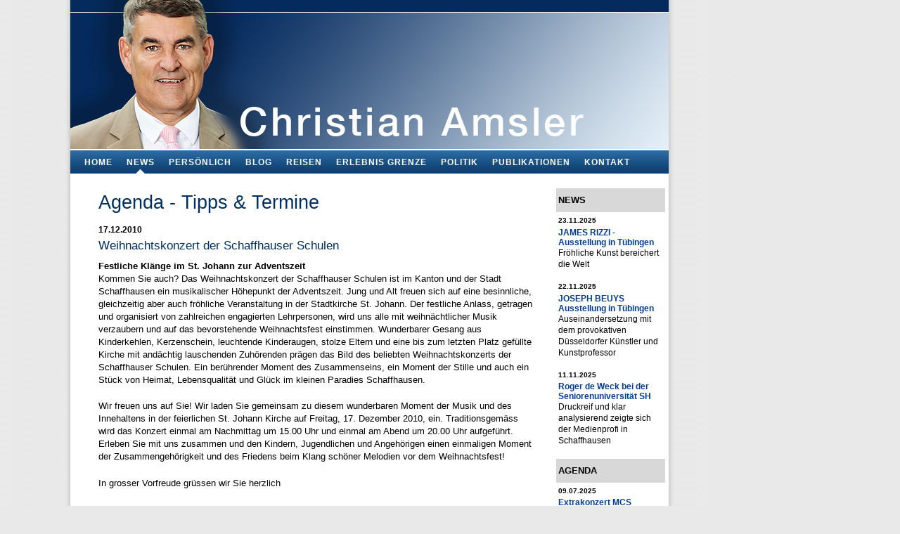

--- FILE ---
content_type: text/html; charset=utf-8
request_url: https://christianamsler.ch/news/245/18/Weihnachtskonzert-der-Schaffhauser-Schulen/d,News-Detail-fdp.htm
body_size: 3974
content:

<!DOCTYPE html PUBLIC "-//W3C//DTD XHTML 1.0 Transitional//EN" "http://www.w3.org/TR/xhtml1/DTD/xhtml1-transitional.dtd">
<html xmlns="http://www.w3.org/1999/xhtml" xml:lang="de"><head>
<title>Agenda - Tipps &amp; Termine - Christian Amsler</title>

 <!-- 
	Design: Atelier Rossi, 8260 Stein am Rhein - www.atelierrossi.ch
	Programmierung: blattertech informatik, 5600 Lenzburg - www.blattertech.ch
-->


<base href="https://christianamsler.ch/" />
<meta http-equiv="Content-Type" content="text/html; charset=utf-8" />
 <meta http-equiv="cache-control" content="Public" />
<meta name="description" content="Christian Amsler in den Regierungsrat" />

<meta name="keywords" content="" />

<meta name="revisit-after" content="5 days" />
<meta name="robots" content="index,follow" />
<meta name="author" content="Christian Amsler" />
<meta name="copyright" content="BlatterTech Informatik"  />
<meta name="publisher" content="Christian Amsler"  />
<meta name="language" content="de, at, ch" />


<link rel="stylesheet" type="text/css"  href="/template/stylesheets/base.css?v=20201114" />
<script type="text/javascript" src="/template/js/jquery.min.js"></script>
<script type="text/javascript" src="/template/js/jquery.lightbox-de.js"></script>
<script type="text/javascript" src="/template/js/userjs.js"></script>
<script type="text/javascript" src="/template/js/jquery-easing-1.3.pack.js"></script>
<script type="text/javascript" src="/template/js/jquery-easing-compatibility.1.2.pack.js"></script>
<script type="text/javascript" src="/template/js/coda-slider.1.1.1.pack.js"></script>

<script type="text/javascript">
  var theInt = null;
  var $crosslink, $navthumb;
  var curclicked = 0;
  
  theInterval = function(cur){
          clearInterval(theInt);
          
          if( typeof cur != 'undefined' )
                  curclicked = cur;
          
          $crosslink.removeClass("active-thumb");
          $navthumb.eq(curclicked).parent().addClass("active-thumb");
                  $(".stripNav ul li a").eq(curclicked).trigger('click');
          
          theInt = setInterval(function() {
                  $crosslink.removeClass("active-thumb");
                  $navthumb.eq(curclicked).parent().addClass("active-thumb");
                  $(".stripNav ul li a").eq(curclicked).trigger('click');
                  curclicked++;
                  if( 4 == curclicked )
                          curclicked = 0;
                  
          }, 3000);
  };
  
  // DOM Ready
  $(function() {
          
          $("#main-photo-slider").codaSlider();
          
          $navthumb = $(".nav-thumb");
          $crosslink = $(".cross-link");
          
          $navthumb
                  .click(function() {
                          var $this = $(this);
                          theInterval($this.parent().attr('href').slice(1) - 1);
                          return false;
                  });
          
          theInterval();
  });
 </script>



</head><body>

<div id="pagewrapper">

        <ul class="accessibility">
         <li><a href="/#navigation" title="zur Navigation" accesskey="n">zur Navigation</a></li>
  		 <li><a href="/#main" title="zum Inhalt" accesskey="s">zum Inhalt</a></li>
    </ul>
    

    <hr class="accessibility" />
    
	<div id="header">
		<h1><a href="https://christianamsler.ch/" title="Bildungsfachmann, Buchautor und Blogger" >Bildungsfachmann, Buchautor und Blogger</a></h1>
		<hr class="accessibility" />
	</div>
	<div id="navigation">
		<h2 class="accessibility">Navigation</h2>
   
<div class="topmenucontainer">
<ul id="nav">

  <li>
  <a 

 href="https://christianamsler.ch/"><span>Home</span></a>

</li>

                    <li><a class="selected parent parent" 

 href="https://christianamsler.ch/aktuelles.htm"><span>News</span></a>

<ul class="unli">

  <li>
  <a 

 href="https://christianamsler.ch/aktuelles/news.htm"><span>News</span></a>

</li>

        <li><a class="selected" 

 href="https://christianamsler.ch/aktuelles/agenda.htm"><span>Agenda</span></a>

</li></ul>
</li>

  <li><a class="parent" 

 href="https://christianamsler.ch/wahlkomitee.htm"><span>Persönlich</span></a>

<ul class="unli">

  <li>
  <a 

 href="https://christianamsler.ch/wahlkomitee/lebenslauf.htm"><span>Lebenslauf</span></a>

</li>

  <li>
  <a 

 href="https://christianamsler.ch/wahlkomitee/familie.htm"><span>Familie</span></a>

</li>

  <li>
  <a 

 href="https://christianamsler.ch/wahlkomitee/bildergalerie.htm"><span>Bildergalerie</span></a>

</li>

  <li>
  <a 

 href="https://christianamsler.ch/wahlkomitee/schulleitung.htm"><span>Schulleitung</span></a>

</li>

  <li>
  <a 

 href="https://christianamsler.ch/wahlkomitee/musik-collegium-schaffhausen-mcs.htm"><span>Musik-Collegium Schaffhausen MCS</span></a>

</li>

  <li>
  <a 

 href="https://christianamsler.ch/wahlkomitee/milton-ray-hartmann-stiftung.htm"><span>Milton Ray Hartmann Stiftung</span></a>

</li>

  <li>
  <a 

 href="https://christianamsler.ch/wahlkomitee/seniorenuniversität-schaffhausen.htm"><span>Seniorenuniversität Schaffhausen</span></a>

</li>

  <li>
  <a 

 href="https://christianamsler.ch/wahlkomitee/campus-demokratie-stiftung-dialog.htm"><span>Campus Demokratie Stiftung Dialog</span></a>

</li>

  <li>
  <a 

 href="https://christianamsler.ch/wahlkomitee/offenlegung-interessenbindungen.htm"><span>Interessenbindungen</span></a>

</li>

  <li>
  <a 

 href="https://christianamsler.ch/wahlkomitee/persoenliches-abc.htm"><span>Persönliches ABC</span></a>

</li>

  <li>
  <a 

 href="https://christianamsler.ch/wahlkomitee/download.htm"><span>Download</span></a>

</li>

  <li>
  <a 

 href="https://christianamsler.ch/wahlkomitee/links.htm"><span>Links</span></a>

</li>

  <li>
  <a 

 href="https://christianamsler.ch/wahlkomitee/mundarttexte-schaffhausen.htm"><span>Schaffhauser Dichterpfad</span></a>

</li></ul>
</li>

  <li>
  <a 

 href="https://christianamsler.ch/blog.htm"><span>BLOG</span></a>

</li>

  <li>
  <a 

 href="https://christianamsler.ch/reisen.htm"><span>Reisen</span></a>

</li>

  <li>
  <a 

 href="https://christianamsler.ch/erlebnis-grenze.htm"><span>ERLEBNIS GRENZE</span></a>

</li>

  <li><a class="parent" 

 href="https://christianamsler.ch/politik.htm"><span>Politik</span></a>

<ul class="unli">

  <li>
  <a 

 href="https://christianamsler.ch/politik/statements.htm"><span>Regierungsrat</span></a>

</li>

  <li>
  <a 

 href="https://christianamsler.ch/politik/reden.htm"><span>Reden</span></a>

</li>

  <li>
  <a 

 href="https://christianamsler.ch/politik/erziehungsdepartement.htm"><span>Erziehungsdepartement</span></a>

</li>

  <li>
  <a 

 href="https://christianamsler.ch/politik/ed-amtszeit-rr-ch-amsler.htm"><span>ED Amtszeit RR Ch. Amsler Teil I</span></a>

</li>

  <li>
  <a 

 href="https://christianamsler.ch/politik/amtszeit-rr-ch-amsler-teil-ii.htm"><span>ED Amtszeit RR Ch. Amsler Teil II</span></a>

</li>

  <li>
  <a 

 href="https://christianamsler.ch/politik/ed-amtszeit-rr-ch.-amsler-teil-iii.htm"><span>ED Amtszeit RR Ch. Amsler Teil III</span></a>

</li>

  <li>
  <a 

 href="https://christianamsler.ch/politik/lehrplan21.htm"><span>Lehrplan21</span></a>

</li>

  <li>
  <a 

 href="https://christianamsler.ch/politik/lehrerberuf.htm"><span>Lehrerberuf</span></a>

</li>

  <li>
  <a 

 href="https://christianamsler.ch/politik/aussenbeziehungen.htm"><span>Aussenbeziehungen</span></a>

</li>

  <li>
  <a 

 href="https://christianamsler.ch/politik/ibk.htm"><span>Internationale Bodenseekonferenz IBK</span></a>

</li>

  <li>
  <a 

 href="https://christianamsler.ch/politik/visionen-schaffhausen.htm"><span>Visionen Schaffhausen</span></a>

</li>

  <li>
  <a 

 href="https://christianamsler.ch/politik/vorstoesse-leistungsausweis.htm"><span>Vorstösse / Leistungsausweis als Kantonsrat</span></a>

</li></ul>
</li>

  <li>
  <a 

 href="https://christianamsler.ch/publikationen.htm"><span>Publikationen</span></a>

</li>

  <li>
  <a 

 href="https://christianamsler.ch/kontakt.htm"><span>Kontakt</span></a>


</li>
</ul>
<div class="clearb"></div>
</div>

      <hr class="accessibility" />
      </div>
      <div id="content">
		<div id="sidebar">
		<h1>News</h1>
		<!-- Start News Display Template -->
<div class="NewsSummarySidebar">

	<div class="NewsSummaryPostdate">
		23.11.2025
	</div>

<div class="NewsSummaryLink">
<a href="https://christianamsler.ch/news/1559/47/JAMES-RIZZI-Ausstellung-in-Tübingen/d,News-Detail-fdp.htm" title="JAMES RIZZI - Ausstellung in T&uuml;bingen">JAMES RIZZI - Ausstellung in Tübingen</a>
</div>

	<div class="NewsSummarySummary">
		Fröhliche Kunst bereichert die Welt	</div>




</div>
<div class="NewsSummarySidebar">

	<div class="NewsSummaryPostdate">
		22.11.2025
	</div>

<div class="NewsSummaryLink">
<a href="https://christianamsler.ch/news/1558/47/JOSEPH-BEUYS-Ausstellung-in-Tübingen/d,News-Detail-fdp.htm" title="JOSEPH BEUYS Ausstellung in T&uuml;bingen">JOSEPH BEUYS Ausstellung in Tübingen</a>
</div>

	<div class="NewsSummarySummary">
		Auseinandersetzung mit dem provokativen Düsseldorfer Künstler und Kunstprofessor	</div>




</div>
<div class="NewsSummarySidebar">

	<div class="NewsSummaryPostdate">
		11.11.2025
	</div>

<div class="NewsSummaryLink">
<a href="https://christianamsler.ch/news/1557/47/Roger-de-Weck-bei-der-Seniorenuniversität-SH/d,News-Detail-fdp.htm" title="Roger de Weck bei der Seniorenuniversit&auml;t SH">Roger de Weck bei der Seniorenuniversität SH</a>
</div>

	<div class="NewsSummarySummary">
		Druckreif und klar analysierend zeigte sich der Medienprofi in Schaffhausen	</div>




</div>
<!-- End News Display Template -->
		<h1>Agenda</h1>
		<!-- Start News Display Template -->
<div class="NewsSummarySidebar">

	<div class="NewsSummaryPostdate">
		09.07.2025
	</div>

<div class="NewsSummaryLink">
<a href="https://christianamsler.ch/news/1533/18/Extrakonzert-MCS-GLOWING/d,News-Detail-fdp.htm" title="Extrakonzert MCS GLOWING">Extrakonzert MCS GLOWING</a>
</div>

	<div class="NewsSummarySummary">
		«GLOWING» mit Muriel Oberhofer, Violine	</div>




</div>
<div class="NewsSummarySidebar">

	<div class="NewsSummaryPostdate">
		09.07.2025
	</div>

<div class="NewsSummaryLink">
<a href="https://christianamsler.ch/news/1534/18/Klassik-um-11-DUO-Violoncello-und-Klavier/d,News-Detail-fdp.htm" title="Klassik um 11 / DUO Violoncello und Klavier">Klassik um 11 / DUO Violoncello und Klavier</a>
</div>

	<div class="NewsSummarySummary">
		Joanna Sachryn, Violoncello und Pablo Amorós, Klavier	</div>




</div>
<div class="NewsSummarySidebar">

	<div class="NewsSummaryPostdate">
		09.07.2025
	</div>

<div class="NewsSummaryLink">
<a href="https://christianamsler.ch/news/1535/18/Winterzauber-SH-Klassik-3/d,News-Detail-fdp.htm" title="Winterzauber SH Klassik 3">Winterzauber SH Klassik 3</a>
</div>

	<div class="NewsSummarySummary">
		Konzert in der Stadtkirche Stein am Rhein	</div>




</div>
<!-- End News Display Template -->
		</div>
       <div id="main">

  <h1>Agenda - Tipps &amp; Termine</h1>
    
	<div id="NewsPostDetailDate">
		17.12.2010
	</div>
<h3 id="NewsPostDetailTitle">Weihnachtskonzert der Schaffhauser Schulen</h3>

<hr id="NewsPostDetailHorizRule" />

	<div id="NewsPostDetailSummary">
		<strong>
			Festliche Klänge im St. Johann zur Adventszeit 		</strong>
	</div>

<div id="NewsPostDetailContent">
	<p>Kommen Sie auch? Das Weihnachtskonzert der Schaffhauser Schulen ist im Kanton und der Stadt Schaffhausen ein musikalischer Höhepunkt der Adventszeit. Jung und Alt freuen sich auf eine besinnliche, gleichzeitig aber auch fröhliche Veranstaltung in der Stadtkirche St. Johann. Der festliche Anlass, getragen und organisiert von zahlreichen engagierten Lehrpersonen, wird uns alle mit weihnächtlicher Musik verzaubern und auf das bevorstehende Weihnachtsfest einstimmen. Wunderbarer Gesang aus Kinderkehlen, Kerzenschein, leuchtende Kinderaugen, stolze Eltern und eine bis zum letzten Platz gefüllte Kirche mit andächtig lauschenden Zuhörenden prägen das Bild des beliebten Weihnachtskonzerts der Schaffhauser Schulen. Ein berührender Moment des Zusammenseins, ein Moment der Stille und auch ein Stück von Heimat, Lebensqualität und Glück im kleinen Paradies Schaffhausen. </p>
<p>Wir freuen uns auf Sie! Wir laden Sie gemeinsam zu diesem wunderbaren Moment der Musik und des Innehaltens in der feierlichen St. Johann Kirche auf Freitag, 17. Dezember 2010, ein. Traditionsgemäss wird das Konzert einmal am Nachmittag um 15.00 Uhr und einmal am Abend um 20.00 Uhr aufgeführt. Erleben Sie mit uns zusammen und den Kindern, Jugendlichen und Angehörigen einen einmaligen Moment der Zusammengehörigkeit und des Friedens beim Klang schöner Melodien vor dem Weihnachtsfest! </p>
<p>In grosser Vorfreude grüssen wir Sie herzlich</p>
<p class="schlagtext"><strong>Regierungsrat Christian Amsler, Vorsteher Erziehungsdepartement </strong></p>
<p><strong>Stadtrat Urs Hunziker, </strong><strong>Referent für Bildung und Betreuung</strong></p>
<p><strong><img src="uploads/images/weihnachten.jpg" alt="" width="603" height="440" /></strong></p>
<p class="schlagtext"> </p></div>


<div id="NewsPostDetailReturnLink"><a href="https://christianamsler.ch/aktuelles/agenda.htm">Zurück</a></div>

<hr class="accessibility" />
</div>
   </div>
 
<div id="footer">&nbsp;</div>
</div>
</body>
</html>

--- FILE ---
content_type: text/css
request_url: https://christianamsler.ch/template/stylesheets/base.css?v=20201114
body_size: 3694
content:
/* Start Stylesheet base.css christianamsler.ch  */
/* by blattertech informatik, Lenzburg */

@media screen, projection
{
* {
	margin:0;
	padding:0;
}

body {
	text-align: left;
	font-family:  Arial, Helvetica, sans-serif;
	font-size: 90.01%;
	line-height: 1em;
}

/* Schriftgrösse für alle divs setzen */
div {
	font-size: 1em;
}
	
img {
	border: 0;
}

/* Link Styles */

a,
a:link,
a:active,
a:visited {
	text-decoration: none;
	background-color: inherit;
	color: #003c91;
}


a:hover {
text-decoration: underline;
}

/* ============================= */
/* Basis Layout					 */
/* ============================= */

body  {
	color : #000;
	background : #e9e9e9 url(../images/background.jpg) repeat-y;
}


div#pagewrapper {
	margin: 0;
	margin-left: 100px;
	width: 851px;
}

div#header {
	margin: 0px;
	height: 212px;
	background: #fff url(../images/header_blau.jpg) no-repeat;
	padding-top: 1px;
	padding-bottom: 1px;
}

div#schaffhausen {
	margin-left: 691px;
	margin-top: -1px;
	width: 160px;
	height: 85px;
}
div#schaffhausen a {
	display: block;
	width: 160px;
	height: 85px;
}

div#schaffhausen a:hover {
	display: block;
	background: url(../images/schaffhausen.jpg) no-repeat;
	height: 84px;
}

div#header h1 a {
	display: block;
	height: 199px;
	text-indent: -999em;
	text-decoration:none;
}

.clearb { clear: both; }

div#content {
	margin: 0 5px 0 0;
	font-family:  Arial, Helvetica, sans-serif;
}

div#main {
	margin: 1.5em 185px 0px 40px ;
}

div.startpage {
	margin: 1em 160px 0 12px !important;
	overflow: hidden;
}

div#sidebar {
	float: right;
	width: 155px;
	font-size: 0.9em;

}

div#sidebar h1 {
	text-transform: uppercase;
	font-size: 1.1em;
	font-weight: 600;
	margin: 0 0 5px 0;
	padding: 10px 3px;
	color: #000;
	background-color: #d8d8d8;
}



div#footer {
	clear:both;
	height: 10px;
}



/********************
Content Styling
*********************/

div#content {
	font-size: 90%;
}

/* †berschriften */


div#main h1 {
	font-family: Arial, Helvetica, Sans-serif;
	font-weight: bold;
	color: #002f62;
	font-weight: 400;
	font-size: 2.1em;
	line-height: 1.5em;
	padding-bottom: 12px;
	margin: 0;
}

div#main h2 {
	color: #002f62;
	font-weight: 400;
	font-size: 1.5em;
	text-align: left;
	padding-bottom: 12px;
	line-height: 1.5em;
}

div#main h3 {
	color: #002f62;
	font-weight: 400;
	font-size: 1.3em;
	line-height: 1.3em;
	margin: 0 0 0.5em 0;
}

div#main h4 {
	color: #002f62;
	font-weight: 400;
	font-size: 1.2em;
	line-height: 1.3em;
	margin: 0 0 0.25em 0;
}

div#main h5 {
	font-size: 1.1em;
	font-weight: 400;
	line-height: 1.3em;
	margin: 0 0 0.25em 0;
}

h6 {
	font-size: 1em;
	line-height: 1.3em;
	margin: 0 0 0.25em 0;
}

/* Ende Überschriften  */



/* Text */

p {
	font-size: 1em;
	margin: 0 0 1.5em 0;
	line-height:1.4em;
	padding: 0;
}

blockquote {
	border-left: 10px solid #ddd;
	margin-left: 10px;
}

pre {
	font-family: monospace;
	font-size: 1.0em;
}

strong, b {
	font-weight: bold;
}

em, i {
	font-style:italic;
}



pre {
	border: 1px solid #000;	 /* schwarzer Rand für pre Blocks */
	background-color: #ddd;
	margin: 0 1em 1em 1em;
	padding: 0.5em;
	line-height: 1.5em;
	font-size: 90%;
}



/* End Text */



/* Listen */

div#main ul,
div#main ol,
div#main dl {
	font-size: 1.0em;
	line-height:1.4em;
	margin: 0 0 1.5em 0;
}

div#main ul li,
div#main ol li {
	margin: 0 0 0.25em 3em;
}



div#dl dt {
	font-weight: bold;
	margin: 0 0 0.25em 3em;
}

div#dl dd {
	margin: 0 0 0 3em;
}

/* Ende Listen */

}


/* MENU*/
div.topmenucontainer {
	height:1%;
	width:auto;
	margin: 0;
	padding: 0;
	background: #1B5387 url(../images/nav/nav.png) repeat-x 0px 0px;
	text-transform: uppercase;
}
ul#nav, ul#nav ul {
	list-style-type: none;
	margin: 0;
	padding: 0;
}
ul#nav {
	padding: 0;
	margin-left:10px;
	height:34px;

}
ul#nav ul {
	border: none;
}
ul#nav li {
	float: left;
	margin: 0px;
	padding: 0px;
	display:block;
	}
ul#nav li li {
	/*border-bottom: 1px solid #5E7186;*/
	height:auto;
	background:none;
}

ul#nav a {
	text-decoration: none;
	display: block;
}
ul#nav li a {
	font-size: 12px;
	font-weight: normal;
	color: #fff;
	padding: 10px 10px 11px 10px;
	display: block;
	font-weight: bold;
	letter-spacing: 1px;
}


ul#nav li:hover, ul#nav li.cssHover, ul#nav li .selected:hover {
	color: #95b7be;
}
ul#nav ul li a:hover, ul#nav ul li a.selected:hover, ul#nav li a:hover {
	color: #95b7be;
}

ul#nav ul li li a:hover, ul#nav ul li a.selected:hover, ul#nav li li a:hover {
	color: #535455;
}


ul#nav li a.selected {
	/*color: #95b7be;*/
	background:url(../images/nav/active-tab.png) bottom center no-repeat;
}
ul#nav ul li a.selected {
	background: none;
	color: #fff;
}
ul#nav ul li a.selected {
	background: none;
	color: #000;
	text-decoration: underline;
}
ul#nav li ul a {
	text-align: left;
	margin: 0px;
	position: relative;
	padding: 6px 30px 6px 15px;
	font-weight: normal;
	color: #000;
	border-top: 0 none;
	border-right: 0 none;
	border-left: 0 none;
	font-weight: normal;
	text-transform: none;
	letter-spacing: normal;
}
ul#nav li ul {
	background: #D9D9D9;
	margin: -1px 0 0 0;
	padding: 0px;
	position: absolute;
	width: auto;
	height: auto;
	display: none;
	position:absolute;
	z-index:999;
	padding-bottom:4px;
	padding-top:4px;
	border: 1px solid #5E7186;
	border-top: none;
	-moz-border-radius-bottomleft: 4px;
	border-bottom-left-radius: 4px;
	-moz-border-radius-bottomright: 4px;
	border-bottom-right-radius: 4px;/*
	Info:
	The opacity property is  CSS3, however, will be valid just in CSS 3.
	1) http://jigsaw.w3.org/css-validator
	2) More Options chose CSS3
	3) is full validate ;)
	*/
}
ul#nav li li {
	float: none;
	margin: 0px;
	padding: 0px;
}
ul#nav li:hover ul ul, ul#nav li.cssHover ul ul {
	display: none;
}
ul#nav li:hover ul, ul#nav li.cssHover ul {
	display: block;
}

ul#nav li:hover ul,
ul#nav li.cssHover ul,
ul#nav ul li:hover ul,
ul#nav ul li.cssHover ul {
	display: block;
}

ul#nav ul li a.parent {
	background: url(../images/nav/arrow-right-small.gif) 95% center  no-repeat;
}

ul#nav ul ul {
   margin-top: -27px;
   margin-left: -1px;
   border-left: 1px solid #5E7186;
   left: 100%;
}

ul#nav ul ul li {
   width: 200px;
}


ul#nav li.sep {
	line-height: 2px;
	border-bottom: 1px solid #fff;
}


/* imagecaption by BlatterTech Informatik */

div.captionborder, div.captionborderleft,div.captionborderright {
	border: 1px solid #cccccc;
	padding: 3px;
	background-color: #ffffff;
}
div.captionborderright {
	float: right;
	margin-left: 1em;
}
div.captionborderleft {
	float: left;
	margin-right: 1em;
}
p.captiontext {
	margin: 3px 0 0 0;
	padding: 0;
	font-size: 90%;
	background-color: white;
	color: black;
	text-align: left;
}
div.captionborderright p.captiontext  {
	text-align: left;
	padding-right: 3px;
}


/* Start Stylesheet formbuilder.css */
/* copyright by BlatterTech Informatik, Lenzburg - www.blattertech.ch */

form {
	margin-top:0;
	margin-bottom: 20px;
}
form, td, th, li {
	font-size: 100%
}
form div {
	margin-bottom:0
}
fieldset div {
	margin-bottom:0.5em;
}
fieldset div div {
	margin-top:0.5em;
	margin-left:1em
}
fieldset {
	margin-bottom:1em;
	border: none;
}
fieldset label {
	width:auto;
}
legend {
	color:#000;
	font-style:italic;
	font-size:1.2em;
	margin-bottom:0.5em;
	padding:0.2em;
	width:auto;
	/*border:1px solid #CCC*/
}
.kontaktform textarea {
	padding: 2px;
	width:450px;
	height: 10em
}

/* Apply this class to text/select input fields with shorter labels
	to help alignment */
.kontaktform .short-label label {
	float:left; width:10em
}
.kontaktform .short-label fieldset div input,
.kontaktform .short-label fieldset div select {
	width:16em
}

/* Pretty up your Captcha image output */
.kontaktform .captcha {
	margin:0.5em 0;
	width:200px;
	text-align:center
}
.kontaktform .captcha img {
	border:1px solid #696868;
	margin-bottom:0.5em
}
.kontaktform .captcha input {
	width:196px;
	margin-top:0.5em
}

/* Just a bit more room for the Submit button */
.kontaktform .submit {
	margin-top:0.5em;
	margin-left: 150opx;
}

.kontaktform input {
	border: 1px solid #696868;
	padding:2px
}
.kontaktform label {
	display: block;
	float: left;
	width: 150px;
}
.kontaktform label.label {
	display: inline;
	float: none;
	width: 50px;
	font-size: 10px;
}

/* Checkboxen */
.kontaktform div.checkboxes  {
	float:none;
	display: block;
	margin-bottom: 10px;
}
.kontaktform div.checkboxes input {
	border: none;
	clear: left;
	float: left;
}
.kontaktform div.checkboxes label {
	margin-left: 5px;
	float: left;
	width: auto;
}
/* Ende Checkbox */

.kontaktform textarea {
	border: 1px solid #696868;
}
.formbuilderform .message {
	line-height: 16px;
	padding: 0 0 8px 0;
}

/* News */
div#news {
  margin: 2em 0 1em 1em;  /* margin for the entire div surrounding the news list */
  border: 1px solid #000;
  background: #FFE9AF;
}

.NewsSummary {
    margin: 0 0 1.5em 0;
}

.NewsSummarySidebar {
    margin: 0 3px 1.5em 3px;
}

.NewsSummaryPostdate {
  font-size: 90%;
  font-weight: bold;
 }

.NewsSummaryLink {
    font-weight: bold;
    padding-top: 0.2em;
}

.NewsSummarySummary, .NewsSummaryContent {
  line-height: 140%;
 }

.NewsSummaryMorelink {
  padding-top: 0.5em;
}

#NewsPostDetailDate {
  font-size: 90%;
  margin-bottom: 5px;
  font-weight: bold;
  }

#NewsPostDetailSummary {
   line-height: 150%;
   }


#NewsPostDetailContent {
  margin-bottom: 15px;
  line-height: 150%;
  }



/* Startpage Slider */

.slider-wrap { width: 668px; margin-bottom: 20px; }
.stripViewer .panelContainer
.panel ul { text-align: left; margin: 0 15px 0 30px; }
.stripViewer { position: relative; overflow: hidden; width: 540px; height: 365px;  }
.stripViewer .panelContainer { position: relative; left: 0; top: 0; }
.stripViewer .panelContainer .panel { float: left; height: 100%; position: relative; width: 540px; }
.stripNavL, .stripNavR, .stripNav { display: none; }
.nav-thumb {  margin-bottom: 7px; }
.photo-meta-data { background: url(../images/slider/transpBlue.png); padding: 10px; height:86px; margin-top: -86px; position: relative; z-index: 100; color: white; }
.photo-meta-data .title { font-size: 1em; font-weight: bold; color: #fff; margin-bottom: 5px; } /*  #1E69AD */
.photo-meta-data .text { font-size: 0.9em; color: #fff; }
.photo-meta-data a {color: #fff; text-decoration: underline;}
.photo-meta-data span { font-size: 13px; }
.cross-link { display: block;  margin-left: -20px; position: relative; padding-left: 20px; z-index: 110; height: 86px; margin-bottom: 7px; }
.active-thumb { background: transparent url(../images/slider/arrowleft.png) center left no-repeat;  }
.slider-wrap .fulltext {
	width: 540px;
	height: 365px;
	background: #D8D8D8;
	padding: 10px;
}





/* IE 6 + 7 Hacks */


.ie6 div#sidebar,
.ie7 div#sidebar {
	margin-top: 1.5em;
}

.ie6 .slider-wrap,
.ie7 .slider-wrap {
	margin-top: 5px;
}

.ie6 #container,
.ie7 #container {
	height: 1%;
	}






/**
 * jQuery lightBox plugin
 * This jQuery plugin was inspired and based on Lightbox 2 by Lokesh Dhakar (http://www.huddletogether.com/projects/lightbox2/)
 * and adapted to me for use like a plugin from jQuery.
 * @name jquery-lightbox-0.5.css
 * @author Leandro Vieira Pinho - http://leandrovieira.com
 * @version 0.5
 * @date April 11, 2008
 * @category jQuery plugin
 * @copyright (c) 2008 Leandro Vieira Pinho (leandrovieira.com)
 * @license CC Attribution-No Derivative Works 2.5 Brazil - http://creativecommons.org/licenses/by-nd/2.5/br/deed.en_US
 * @example Visit http://leandrovieira.com/projects/jquery/lightbox/ for more informations about this jQuery plugin
 */
#jquery-overlay {
  position: absolute;
  top: 0;
  left: 0;
  z-index: 800;
  width: 100%;
  height: 500px;
}
#jquery-lightbox {
  position: absolute;
  top: 0;
  left: 0;
  width: 100%;
  z-index: 1000;
  text-align: center;
  line-height: 0;
}
#jquery-lightbox a img { border: none; }
#lightbox-container-image-box {
  position: relative;
  background-color: #fff;
  width: 250px;
  height: 250px;
  margin: 0 auto;
}
#lightbox-container-image { padding: 10px; }
#lightbox-loading {
  position: absolute;
  top: 40%;
  left: 0%;
  height: 25%;
  width: 100%;
  text-align: center;
  line-height: 0;
}
#lightbox-nav {
  position: absolute;
  top: 0;
  left: 0;
  height: 100%;
  width: 100%;
  z-index: 10;
}
#lightbox-container-image-box > #lightbox-nav { left: 0; }
#lightbox-nav a { outline: none;}
#lightbox-nav-btnPrev, #lightbox-nav-btnNext {
  width: 49%;
  height: 100%;
  /*zoom: 1;*/
  display: block;
}
#lightbox-nav-btnPrev {
  left: 0;
  float: left;
}
#lightbox-nav-btnNext {
  right: 0;
  float: right;
}
#lightbox-container-image-data-box {
  font: 10px Verdana, Helvetica, sans-serif;
  background-color: #fff;
  margin: 0 auto;
  line-height: 1.4em;
  overflow: auto;
  width: 100%;
  padding: 0 10px 0;
}
#lightbox-container-image-data {
  padding: 0 10px;
  color: #666;
}
#lightbox-container-image-data #lightbox-image-details {
  width: 70%;
  float: left;
  text-align: left;
}
#lightbox-image-details-caption { font-weight: bold; }
#lightbox-image-details-currentNumber {
  display: block;
  clear: left;
  padding-bottom: 1.0em;
}
#lightbox-secNav-btnClose {
  width: 66px;
  float: right;
  padding-bottom: 0.7em;
}

/* Accessibility  */

@media screen, projection
{

	span.accesskey {
	   text-decoration:none;
	}

	.accessibility, hr {
	   position: absolute;
	   top: -999em;
	   left: -999em;
	}

	dfn {
	   position: absolute;
	   left: -1000px;
	   top: -1000px;
	   width: 0;
	   height: 0;
	   overflow: hidden;
	   display: inline;
	}

	.clearfix:after {
		content: ".";
		display: block;
		height: 0;
		clear: both;
		visibility: hidden;
	}
	* html>body .clearfix {
		display: inline-block;
		width: 100%;
	}

	* html .clearfix {
		/* Hides from IE-mac \*/
		height: 1%;
		/* End hide from IE-mac */
	}
}




@media screen and (-webkit-min-device-pixel-ratio:0){
	.slider-thumb-nav {
		position: absolute;
		left: 661px;
	}
}

--- FILE ---
content_type: application/javascript
request_url: https://christianamsler.ch/template/js/userjs.js
body_size: 32
content:

/* ImageCaptions */

	$(window).load(function(){
		$("img.rightcaption").each(function(i) {
			var imgwidth = $(this).width();
			var thetext = $(this).attr("alt");
			$(this).wrap("<div class='captionborderright'></div>");
			$(this).parent().width(imgwidth);
				if ((thetext != null)&&(thetext != ""))
				{$(this).parent().append("<p class='captiontext'>" + thetext + "</p>");}
			});
			$("img.leftcaption").each(function(i) {
				var imgwidth = $(this).width();
				var thetext = $(this).attr("alt");
				$(this).wrap("<div class='captionborderleft'></div>");
				$(this).parent().width(imgwidth);
				if ((thetext != null)&&(thetext != ""))
				{$(this).parent().append("<p class='captiontext'>" + thetext + "</p>");}
		});
			$("img.caption").each(function(i) {
				var imgwidth = $(this).width();
				var thetext = $(this).attr("alt");
				$(this).wrap("<div class='captionborder'></div>");
				$(this).parent().width(imgwidth);
				if ((thetext != null)&&(thetext != ""))
				{$(this).parent().append("<p class='captiontext'>" + thetext + "</p>");}
		});
	});

/* Lightbox */

jQuery(function($) {
  $("a[href$='.jpg'], a[href$='.jpeg'], a[href$='.gif'], a[href$='.png'], a[href$='.JPG'], a[href$='.JPEG'], a[href$='.GIF'], a[href$='.PNG']").attr( {rel: "page"}).lightBox();
});





--- FILE ---
content_type: application/javascript
request_url: https://christianamsler.ch/template/js/jquery.lightbox-de.js
body_size: 4606
content:
/**
 * jQuery lightBox plugin
 * This jQuery plugin was inspired and based on Lightbox 2 by Lokesh Dhakar (http://www.huddletogether.com/projects/lightbox2/)
 * and adapted to me for use like a plugin from jQuery.
 * @name jquery-lightbox-0.5.js
 * @author Leandro Vieira Pinho - http://leandrovieira.com
 * @version 0.5
 * @date April 11, 2008
 * @category jQuery plugin
 * @copyright (c) 2008 Leandro Vieira Pinho (leandrovieira.com)
 * @license CC Attribution-No Derivative Works 2.5 Brazil - http://creativecommons.org/licenses/by-nd/2.5/br/deed.en_US
 * @example Visit http://leandrovieira.com/projects/jquery/lightbox/ for more informations about this jQuery plugin
 */

// Offering a Custom Alias suport - More info: http://docs.jquery.com/Plugins/Authoring#Custom_Alias
(function($) {
  /**
   * $ is an alias to jQuery object
   *
   */
  $.fn.lightBox = function(settings) {
    // Settings to configure the jQuery lightBox plugin how you like
    settings = jQuery.extend({
      // Configuration related to overlay
      overlayBgColor:     '#000',    // (string) Background color to overlay; inform a hexadecimal value like: #RRGGBB. Where RR, GG, and BB are the hexadecimal values for the red, green, and blue values of the color.
      overlayOpacity:      0.8,    // (integer) Opacity value to overlay; inform: 0.X. Where X are number from 0 to 9
      // Configuration related to navigation
      fixedNavigation:    false,    // (boolean) Boolean that informs if the navigation (next and prev button) will be fixed or not in the interface.
      // Configuration related to images
      imageLoading:      '/template/js/images/lightbox/lightbox-ico-loading.gif',    // (string) Path and the name of the loading icon
      imageBtnPrev:      '/template/js/images/lightbox/lightbox-de-prev.gif',      // (string) Path and the name of the prev button image
      imageBtnNext:      '/template/js/images/lightbox/lightbox-de-next.gif',      // (string) Path and the name of the next button image
      imageBtnClose:      '/template/js/images/lightbox/lightbox-de-close.gif',    // (string) Path and the name of the close btn
      imageBlank:        '/template/js/images/lightbox/lightbox-blank.gif',      // (string) Path and the name of a blank image (one pixel)
      // Configuration related to container image box
      containerBorderSize:  10,      // (integer) If you adjust the padding in the CSS for the container, #lightbox-container-image-box, you will need to update this value
      containerResizeSpeed:  200,    // (integer) Specify the resize duration of container image. These number are miliseconds. 400 is default.
      // Configuration related to texts in caption. For example: Image 2 of 8. You can alter either "Image" and "of" texts.
      txtImage:        'Image',  // (string) Specify text "Image"
      txtOf:          'of',    // (string) Specify text "of"
      // Configuration related to keyboard navigation
      keyToClose:        'c',    // (string) (c = close) Letter to close the jQuery lightBox interface. Beyond this letter, the letter X and the SCAPE key is used to.
      keyToPrev:        'p',    // (string) (p = previous) Letter to show the previous image
      keyToNext:        'n',    // (string) (n = next) Letter to show the next image.
      // Don�t alter these variables in any way
      imageArray:        [],
      activeImage:      0
    },settings);
    // Caching the jQuery object with all elements matched
    var jQueryMatchedObj = this; // This, in this context, refer to jQuery object
    /**
     * Initializing the plugin calling the start function
     *
     * @return boolean false
     */
    function _initialize() {
      _start(this,jQueryMatchedObj); // This, in this context, refer to object (link) which the user have clicked
      return false; // Avoid the browser following the link
    }
    /**
     * Start the jQuery lightBox plugin
     *
     * @param object objClicked The object (link) whick the user have clicked
     * @param object jQueryMatchedObj The jQuery object with all elements matched
     */
    function _start(objClicked,jQueryMatchedObj) {
      // Hime some elements to avoid conflict with overlay in IE. These elements appear above the overlay.
      $('embed, object, select').css({ 'visibility' : 'hidden' });
      // Call the function to create the markup structure; style some elements; assign events in some elements.
      _set_interface();
      // Unset total images in imageArray
      settings.imageArray.length = 0;
      // Unset image active information
      settings.activeImage = 0;
      // We have an image set? Or just an image? Let�s see it.
      if ( jQueryMatchedObj.length == 1 ) {
        settings.imageArray.push(new Array(objClicked.getAttribute('href'),objClicked.getAttribute('title')));
      } else {
        // Add an Array (as many as we have), with href and title atributes, inside the Array that storage the images references
        for ( var i = 0; i < jQueryMatchedObj.length; i++ ) {
          settings.imageArray.push(new Array(jQueryMatchedObj[i].getAttribute('href'),jQueryMatchedObj[i].getAttribute('title')));
        }
      }
      while ( settings.imageArray[settings.activeImage][0] != objClicked.getAttribute('href') ) {
        settings.activeImage++;
      }
      // Call the function that prepares image exibition
      _set_image_to_view();
    }
    /**
     * Create the jQuery lightBox plugin interface
     *
     * The HTML markup will be like that:
      <div id="jquery-overlay"></div>
      <div id="jquery-lightbox">
        <div id="lightbox-container-image-box">
          <div id="lightbox-container-image">
            <img src="../fotos/XX.jpg" id="lightbox-image">
            <div id="lightbox-nav">
              <a href="#" id="lightbox-nav-btnPrev"></a>
              <a href="#" id="lightbox-nav-btnNext"></a>
            </div>
            <div id="lightbox-loading">
              <a href="#" id="lightbox-loading-link">
                <img src="../images/lightbox-ico-loading.gif">
              </a>
            </div>
          </div>
        </div>
        <div id="lightbox-container-image-data-box">
          <div id="lightbox-container-image-data">
            <div id="lightbox-image-details">
              <span id="lightbox-image-details-caption"></span>
              <span id="lightbox-image-details-currentNumber"></span>
            </div>
            <div id="lightbox-secNav">
              <a href="#" id="lightbox-secNav-btnClose">
                <img src="../images/lightbox-btn-close.gif">
              </a>
            </div>
          </div>
        </div>
      </div>
     *
     */
    function _set_interface() {
      // Apply the HTML markup into body tag
      $('body').append('<div id="jquery-overlay"></div><div id="jquery-lightbox"><div id="lightbox-container-image-box"><div id="lightbox-container-image"><img id="lightbox-image"><div style="" id="lightbox-nav"><a href="#" id="lightbox-nav-btnPrev"></a><a href="#" id="lightbox-nav-btnNext"></a></div><div id="lightbox-loading"><a href="#" id="lightbox-loading-link"><img src="' + settings.imageLoading + '"></a></div></div></div><div id="lightbox-container-image-data-box"><div id="lightbox-container-image-data"><div id="lightbox-image-details"><span id="lightbox-image-details-caption"></span><span id="lightbox-image-details-currentNumber"></span></div><div id="lightbox-secNav"><a href="#" id="lightbox-secNav-btnClose"><img src="' + settings.imageBtnClose + '"></a></div></div></div></div>');
      // Get page sizes
      var arrPageSizes = ___getPageSize();
      // Style overlay and show it
      $('#jquery-overlay').css({
        backgroundColor:  settings.overlayBgColor,
        opacity:      settings.overlayOpacity,
        width:        arrPageSizes[0],
        height:        arrPageSizes[1]
      }).fadeIn();
      // Get page scroll
      var arrPageScroll = ___getPageScroll();
      // Calculate top and left offset for the jquery-lightbox div object and show it
      $('#jquery-lightbox').css({
        top:  arrPageScroll[1] + (arrPageSizes[3] / 10),
        left:  arrPageScroll[0]
      }).show();
      // Assigning click events in elements to close overlay
      $('#jquery-overlay,#jquery-lightbox').click(function() {
        _finish();
      });
      // Assign the _finish function to lightbox-loading-link and lightbox-secNav-btnClose objects
      $('#lightbox-loading-link,#lightbox-secNav-btnClose').click(function() {
        _finish();
        return false;
      });
      // If window was resized, calculate the new overlay dimensions
      $(window).resize(function() {
        // Get page sizes
        var arrPageSizes = ___getPageSize();
        // Style overlay and show it
        $('#jquery-overlay').css({
          width:    arrPageSizes[0],
          height:    arrPageSizes[1]
        });
        // Get page scroll
        var arrPageScroll = ___getPageScroll();
        // Calculate top and left offset for the jquery-lightbox div object and show it
        $('#jquery-lightbox').css({
          top:  arrPageScroll[1] + (arrPageSizes[3] / 10),
          left:  arrPageScroll[0]
        });
      });
    }
    /**
     * Prepares image exibition; doing a image�s preloader to calculate it�s size
     *
     */
    function _set_image_to_view() { // show the loading
      // Show the loading
      $('#lightbox-loading').show();
      if ( settings.fixedNavigation ) {
        $('#lightbox-image,#lightbox-container-image-data-box,#lightbox-image-details-currentNumber').hide();
      } else {
        // Hide some elements
        $('#lightbox-image,#lightbox-nav,#lightbox-nav-btnPrev,#lightbox-nav-btnNext,#lightbox-container-image-data-box,#lightbox-image-details-currentNumber').hide();
      }
      // Image preload process
      var objImagePreloader = new Image();
      objImagePreloader.onload = function() {
        $('#lightbox-image').attr('src',settings.imageArray[settings.activeImage][0]);
        // Perfomance an effect in the image container resizing it
        _resize_container_image_box(objImagePreloader.width,objImagePreloader.height);
        //  clear onLoad, IE behaves irratically with animated gifs otherwise
        objImagePreloader.onload=function(){};
      };
      objImagePreloader.src = settings.imageArray[settings.activeImage][0];
    };
    /**
     * Perfomance an effect in the image container resizing it
     *
     * @param integer intImageWidth The image�s width that will be showed
     * @param integer intImageHeight The image�s height that will be showed
     */
    function _resize_container_image_box(intImageWidth,intImageHeight) {
      // Get current width and height
      var intCurrentWidth = $('#lightbox-container-image-box').width();
      var intCurrentHeight = $('#lightbox-container-image-box').height();
      // Get the width and height of the selected image plus the padding
      var intWidth = (intImageWidth + (settings.containerBorderSize * 2)); // Plus the image�s width and the left and right padding value
      var intHeight = (intImageHeight + (settings.containerBorderSize * 2)); // Plus the image�s height and the left and right padding value
      // Diferences
      var intDiffW = intCurrentWidth - intWidth;
      var intDiffH = intCurrentHeight - intHeight;
      // Perfomance the effect
      $('#lightbox-container-image-box').animate({ width: intWidth, height: intHeight },settings.containerResizeSpeed,function() { _show_image(); });
      if ( ( intDiffW == 0 ) && ( intDiffH == 0 ) ) {
        if ( $.browser.msie ) {
          ___pause(250);
        } else {
          ___pause(100);
        }
      }
      $('#lightbox-container-image-data-box').css({ width: intImageWidth });
      $('#lightbox-nav-btnPrev,#lightbox-nav-btnNext').css({ height: intImageHeight + (settings.containerBorderSize * 2) });
    };
    /**
     * Show the prepared image
     *
     */
    function _show_image() {
      $('#lightbox-loading').hide();
      $('#lightbox-image').fadeIn(function() {
        _show_image_data();
        _set_navigation();
      });
      _preload_neighbor_images();
    };
    /**
     * Show the image information
     *
     */
    function _show_image_data() {
      $('#lightbox-container-image-data-box').slideDown('fast');
      $('#lightbox-image-details-caption').hide();
      if ( settings.imageArray[settings.activeImage][1] ) {
        $('#lightbox-image-details-caption').html(settings.imageArray[settings.activeImage][1]).show();
      }
      // If we have a image set, display 'Image X of X'
      //if ( settings.imageArray.length > 1 ) {
      //  $('#lightbox-image-details-currentNumber').html(settings.txtImage + ' ' + ( settings.activeImage + 1 ) + ' ' + settings.txtOf + ' ' + settings.imageArray.length).show();
      //}
    }
    /**
     * Display the button navigations
     *
     */
    function _set_navigation() {
      $('#lightbox-nav').show();

      // Instead to define this configuration in CSS file, we define here. And it�s need to IE. Just.
      $('#lightbox-nav-btnPrev,#lightbox-nav-btnNext').css({ 'background' : 'transparent url(' + settings.imageBlank + ') no-repeat' });

      // Show the prev button, if not the first image in set
      if ( settings.activeImage != 0 ) {
        if ( settings.fixedNavigation ) {
          $('#lightbox-nav-btnPrev').css({ 'background' : 'url(' + settings.imageBtnPrev + ') left 15% no-repeat' })
            .unbind()
            .bind('click',function() {
              settings.activeImage = settings.activeImage - 1;
              _set_image_to_view();
              return false;
            });
        } else {
          // Show the images button for Next buttons
          $('#lightbox-nav-btnPrev').unbind().hover(function() {
            $(this).css({ 'background' : 'url(' + settings.imageBtnPrev + ') left 15% no-repeat' });
          },function() {
            $(this).css({ 'background' : 'transparent url(' + settings.imageBlank + ') no-repeat' });
          }).show().bind('click',function() {
            settings.activeImage = settings.activeImage - 1;
            _set_image_to_view();
            return false;
          });
        }
      }

      // Show the next button, if not the last image in set
      if ( settings.activeImage != ( settings.imageArray.length -1 ) ) {
        if ( settings.fixedNavigation ) {
          $('#lightbox-nav-btnNext').css({ 'background' : 'url(' + settings.imageBtnNext + ') right 15% no-repeat' })
            .unbind()
            .bind('click',function() {
              settings.activeImage = settings.activeImage + 1;
              _set_image_to_view();
              return false;
            });
        } else {
          // Show the images button for Next buttons
          $('#lightbox-nav-btnNext').unbind().hover(function() {
            $(this).css({ 'background' : 'url(' + settings.imageBtnNext + ') right 15% no-repeat' });
          },function() {
            $(this).css({ 'background' : 'transparent url(' + settings.imageBlank + ') no-repeat' });
          }).show().bind('click',function() {
            settings.activeImage = settings.activeImage + 1;
            _set_image_to_view();
            return false;
          });
        }
      }
      // Enable keyboard navigation
      _enable_keyboard_navigation();
    }
    /**
     * Enable a support to keyboard navigation
     *
     */
    function _enable_keyboard_navigation() {
      $(document).keydown(function(objEvent) {
        _keyboard_action(objEvent);
      });
    }
    /**
     * Disable the support to keyboard navigation
     *
     */
    function _disable_keyboard_navigation() {
      $(document).unbind();
    }
    /**
     * Perform the keyboard actions
     *
     */
    function _keyboard_action(objEvent) {
      // To ie
      if ( objEvent == null ) {
        keycode = event.keyCode;
        escapeKey = 27;
      // To Mozilla
      } else {
        keycode = objEvent.keyCode;
        escapeKey = objEvent.DOM_VK_ESCAPE;
      }
      // Get the key in lower case form
      key = String.fromCharCode(keycode).toLowerCase();
      // Verify the keys to close the ligthBox
      if ( ( key == settings.keyToClose ) || ( key == 'x' ) || ( keycode == escapeKey ) ) {
        _finish();
      }
      // Verify the key to show the previous image
      if ( ( key == settings.keyToPrev ) || ( keycode == 37 ) ) {
        // If we�re not showing the first image, call the previous
        if ( settings.activeImage != 0 ) {
          settings.activeImage = settings.activeImage - 1;
          _set_image_to_view();
          _disable_keyboard_navigation();
        }
      }
      // Verify the key to show the next image
      if ( ( key == settings.keyToNext ) || ( keycode == 39 ) ) {
        // If we�re not showing the last image, call the next
        if ( settings.activeImage != ( settings.imageArray.length - 1 ) ) {
          settings.activeImage = settings.activeImage + 1;
          _set_image_to_view();
          _disable_keyboard_navigation();
        }
      }
    }
    /**
     * Preload prev and next images being showed
     *
     */
    function _preload_neighbor_images() {
      if ( (settings.imageArray.length -1) > settings.activeImage ) {
        objNext = new Image();
        objNext.src = settings.imageArray[settings.activeImage + 1][0];
      }
      if ( settings.activeImage > 0 ) {
        objPrev = new Image();
        objPrev.src = settings.imageArray[settings.activeImage -1][0];
      }
    }
    /**
     * Remove jQuery lightBox plugin HTML markup
     *
     */
    function _finish() {
      $('#jquery-lightbox').remove();
      $('#jquery-overlay').fadeOut(function() { $('#jquery-overlay').remove(); });
      // Show some elements to avoid conflict with overlay in IE. These elements appear above the overlay.
      $('embed, object, select').css({ 'visibility' : 'visible' });
    }
    /**
     / THIRD FUNCTION
     * getPageSize() by quirksmode.com
     *
     * @return Array Return an array with page width, height and window width, height
     */
    function ___getPageSize() {
      var xScroll, yScroll;
      if (window.innerHeight && window.scrollMaxY) {
        xScroll = window.innerWidth + window.scrollMaxX;
        yScroll = window.innerHeight + window.scrollMaxY;
      } else if (document.body.scrollHeight > document.body.offsetHeight){ // all but Explorer Mac
        xScroll = document.body.scrollWidth;
        yScroll = document.body.scrollHeight;
      } else { // Explorer Mac...would also work in Explorer 6 Strict, Mozilla and Safari
        xScroll = document.body.offsetWidth;
        yScroll = document.body.offsetHeight;
      }
      var windowWidth, windowHeight;
      if (self.innerHeight) {  // all except Explorer
        if(document.documentElement.clientWidth){
          windowWidth = document.documentElement.clientWidth;
        } else {
          windowWidth = self.innerWidth;
        }
        windowHeight = self.innerHeight;
      } else if (document.documentElement && document.documentElement.clientHeight) { // Explorer 6 Strict Mode
        windowWidth = document.documentElement.clientWidth;
        windowHeight = document.documentElement.clientHeight;
      } else if (document.body) { // other Explorers
        windowWidth = document.body.clientWidth;
        windowHeight = document.body.clientHeight;
      }
      // for small pages with total height less then height of the viewport
      if(yScroll < windowHeight){
        pageHeight = windowHeight;
      } else {
        pageHeight = yScroll;
      }
      // for small pages with total width less then width of the viewport
      if(xScroll < windowWidth){
        pageWidth = xScroll;
      } else {
        pageWidth = windowWidth;
      }
      arrayPageSize = new Array(pageWidth,pageHeight,windowWidth,windowHeight);
      return arrayPageSize;
    };
    /**
     / THIRD FUNCTION
     * getPageScroll() by quirksmode.com
     *
     * @return Array Return an array with x,y page scroll values.
     */
    function ___getPageScroll() {
      var xScroll, yScroll;
      if (self.pageYOffset) {
        yScroll = self.pageYOffset;
        xScroll = self.pageXOffset;
      } else if (document.documentElement && document.documentElement.scrollTop) {   // Explorer 6 Strict
        yScroll = document.documentElement.scrollTop;
        xScroll = document.documentElement.scrollLeft;
      } else if (document.body) {// all other Explorers
        yScroll = document.body.scrollTop;
        xScroll = document.body.scrollLeft;
      }
      arrayPageScroll = new Array(xScroll,yScroll);
      return arrayPageScroll;
    };
     /**
      * Stop the code execution from a escified time in milisecond
      *
      */
     function ___pause(ms) {
      var date = new Date();
      curDate = null;
      do { var curDate = new Date(); }
      while ( curDate - date < ms);
     };
    // Return the jQuery object for chaining. The unbind method is used to avoid click conflict when the plugin is called more than once
    return this.unbind('click').click(_initialize);
  };
})(jQuery); // Call and execute the function immediately passing the jQuery object